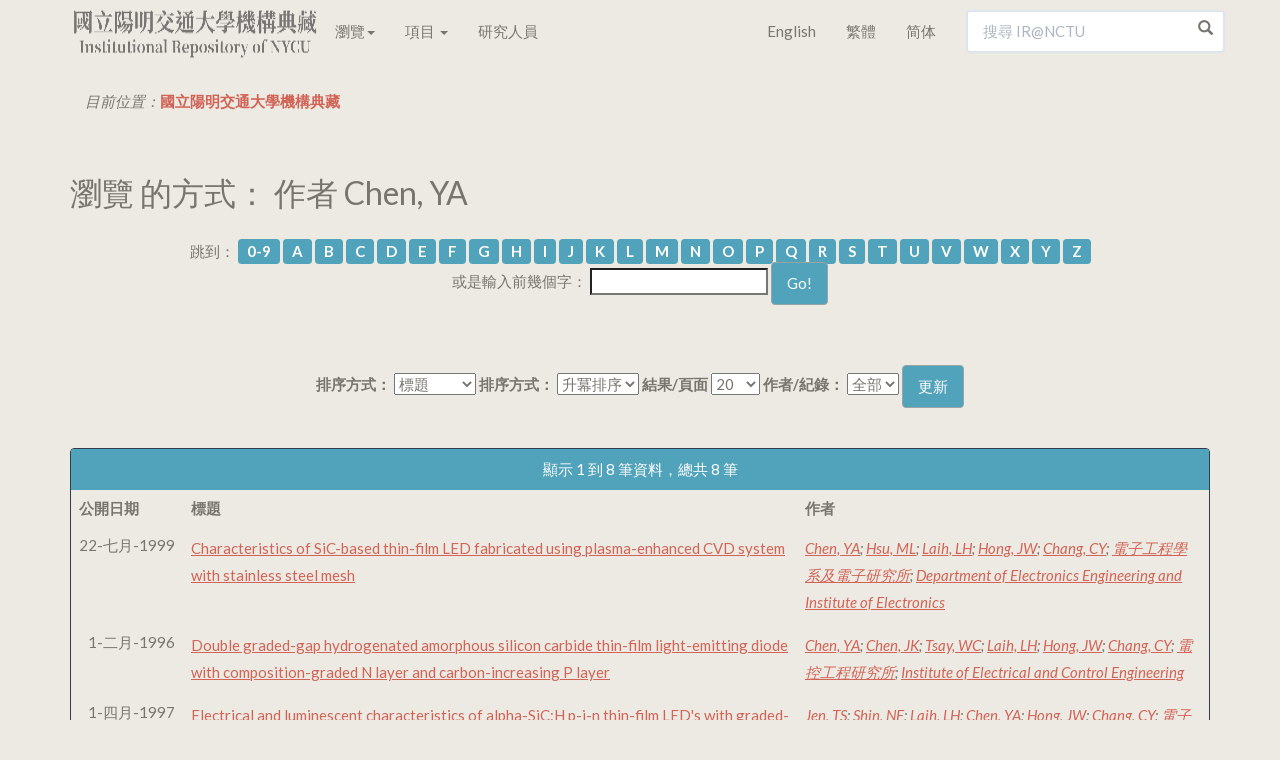

--- FILE ---
content_type: text/html;charset=UTF-8
request_url: https://ir.lib.nycu.edu.tw/browse?type=author&value=Chen%2C+YA&value_lang=en_US
body_size: 7953
content:

<!DOCTYPE html>
<html>
<head>
<title>國立陽明交通大學機構典藏：瀏覽 交通大學機構典藏</title>
<meta http-equiv="Content-Type" content="text/html; charset=UTF-8"/>
<meta name="Generator" content="DSpace 4.2"/>
<meta name="viewport" content="width=device-width, initial-scale=1.0">
<meta name="google-site-verification" content="w_jFZyEA-9O9eUw91LMMApgtmbNAn4Dw5je5Ksr939s"/>
<meta name="msvalidate.01" content="C285C93456DDF312FBF10CED516F8F97"/>
<meta baidu-gxt-verify-token="86a861225a7b731c7e10eee8029f9bca">
<meta name="author" content="cookwu@webaker.net"/>
<meta name="description" content="陽明交通大學機構典藏致力於蒐集、組織、保存、取用與傳播本校的學術研究產出和各項活動成果，希望藉此分享本校的學研成效，期使更有利於與世界各地的學術研究者接軌，從而促進學術傳播。"/>
<link rel="alternate" href="https://ir.nctu.edu.tw/browse?type=author&value=Chen%2C+YA&value_lang=en_US" hreflang="x-default"/>
<link rel="alternate" href="https://ir.nctu.edu.tw/browse?type=author&value=Chen%2C+YA&value_lang=en_US&locale=en" hreflang="en"/>
<link rel="alternate" href="https://ir.nctu.edu.tw/browse?type=author&value=Chen%2C+YA&value_lang=en_US&locale=zh_TW" hreflang="zh-TW"/>
<link rel="alternate" href="https://ir.nctu.edu.tw/browse?type=author&value=Chen%2C+YA&value_lang=en_US&locale=zh_CN" hreflang="zh-CN"/>
<link rel="shortcut icon" href="/favicon.png" type="image/x-icon"/>
<link rel="stylesheet" href="/static/css/jquery-ui-1.10.3.custom/redmond/jquery-ui-1.10.3.custom.css" type="text/css"/>
<link rel="stylesheet" href="/static/css/bootstrap/bootstrap.min.css" type="text/css"/>
<link rel="stylesheet" href="/static/css/bootstrap/dspace-theme.css" type="text/css"/>
<link rel="stylesheet" href="/static/css/yamm.css" type="text/css"/>
<link rel="search" type="application/opensearchdescription+xml" href="/open-search/description.xml" title="DSpace"/>
<script type='text/javascript' src="/static/js/jquery/jquery-1.10.2.min.js"></script>
<script type='text/javascript' src='/static/js/jquery/jquery-ui-1.10.3.custom.min.js'></script>
<script type='text/javascript' src='/static/js/bootstrap/bootstrap.min.js'></script>
<script type='text/javascript' src='/static/js/holder.js'></script>
<script type="text/javascript" src="/utils.js"></script>
<script type="text/javascript" src="/static/js/choice-support.js"></script>
<script type="text/javascript">var _gaq=_gaq||[];_gaq.push(['_setAccount','UA-44860173-3']);_gaq.push(['_trackPageview']);(function(){var ga=document.createElement('script');ga.type='text/javascript';ga.async=true;ga.src=('https:'==document.location.protocol?'https://ssl':'http://www')+'.google-analytics.com/ga.js';var s=document.getElementsByTagName('script')[0];s.parentNode.insertBefore(ga,s);})();</script>
<script async src="https://www.googletagmanager.com/gtag/js?id=G-0ZGH3CW53M"></script>
<script>window.dataLayer=window.dataLayer||[];function gtag(){dataLayer.push(arguments);}
gtag('js',new Date());gtag('config','G-0ZGH3CW53M');</script>
<script type="application/ld+json">
			{
				"@context": "http://schema.org",
				"@type": "WebSite",
				"name" : "IR@NCTU",
				"alternateName" : "Institutional Repository of National Chiao Tung University",
				"url": "https://ir.nctu.edu.tw/",
				"potentialAction": {
					"@type": "SearchAction",
					"target": "https://ir.nctu.edu.tw/simple-search?query={search_term_string}",
					"query-input": "required name=search_term_string"
				}
			}
		</script>
<!--[if lt IE 9]>
  <script src="/static/js/html5shiv.js"></script>
  <script src="/static/js/respond.min.js"></script>
<![endif]-->
</head>
<body class="undernavigation"><noscript><meta HTTP-EQUIV="refresh" content="0;url='https://ir.lib.nycu.edu.tw/browse?type=author&amp;value=Chen%2C+YA&amp;value_lang=en_US&amp;ModPagespeed=noscript'" /><style><!--table,div,span,font,p{display:none} --></style><div style="display:block">Please click <a href="https://ir.lib.nycu.edu.tw/browse?type=author&amp;value=Chen%2C+YA&amp;value_lang=en_US&amp;ModPagespeed=noscript">here</a> if you are not redirected within a few seconds.</div></noscript>
<a class="sr-only" href="#content">Skip navigation</a>
<header class="navbar navbar-default navbar-fixed-top">
<div class="container">
<div class="navbar-header">
<button type="button" class="navbar-toggle" data-toggle="collapse" data-target=".navbar-collapse">
<span class="icon-bar"></span>
<span class="icon-bar"></span>
<span class="icon-bar"></span>
</button>
<a href="/"><img width="250" height="60" src="/image/home/logo.png" pagespeed_url_hash="700350748"/></a>
</div>
<nav class="collapse yamm navbar-collapse bs-navbar-collapse" role="navigation">
<ul class="nav navbar-nav">
<li class="dropdown"><a href="#" data-toggle="dropdown" class="dropdown-toggle">瀏覽<b class="caret"></b></a>
<ul class="dropdown-menu">
<li>
<div class="yamm-content"><div class="row"><ul class="col-sm-2 list-unstyled"><li><p><strong><a href="/handle/11536/1">學術出版</a></strong></p></li><li><a href="/handle/11536/3">教師專書</a></li><li><a href="/handle/11536/5">期刊論文</a></li><li><a href="/handle/11536/14">會議論文</a></li><li><a href="/handle/11536/15">研究計畫</a></li><li><a href="/handle/11536/16">畢業論文</a></li><li><a href="/handle/11536/103151">專利資料</a></li><li><a href="/handle/11536/125185">技術報告</a></li></ul><ul class="col-sm-2 list-unstyled"><li><p><strong><a href="/handle/11536/7">數位教材</a></strong></p></li><li><a href="/handle/11536/108205">開放式課程</a></li></ul><ul class="col-sm-2 list-unstyled"><li><p><strong><a href="/handle/11536/8">專題作品</a></strong></p></li><li><a href="/handle/11536/33049">喀報</a></li><li><a href="/handle/11536/108486">交大建築展</a></li><li><a href="/handle/11536/162211">明竹</a></li></ul><ul class="col-sm-2 list-unstyled"><li><p><strong><a href="/handle/11536/9">活動紀錄</a></strong></p></li><li><a href="/handle/11536/110419">圖書館週</a></li><li><a href="/handle/11536/125207">研究攻略營</a></li><li><a href="/handle/11536/129096">畢業典禮</a></li><li><a href="/handle/11536/159372">開學典禮</a></li></ul><ul class="col-sm-2 list-unstyled"><li><p><strong><a href="/handle/11536/10">數位典藏</a></strong></p></li><li><a href="/handle/11536/79536">楊英風數位美術館</a></li><li><a href="/handle/11536/108509">詩人管管數位典藏</a></li></ul><ul class="col-sm-2 list-unstyled"><li><p><strong><a href="/handle/11536/11">歷史新聞</a></strong></p></li><li><a href="/handle/11536/108022">交大 e-News</a></li><li><a href="/handle/11536/113635">交大友聲雜誌</a></li><li><a href="/handle/11536/155944">陽明交大電子報</a></li><li><a href="/handle/11536/156300"></a></li><li><a href="/handle/11536/156301">陽明交大英文電子報</a></li><li><a href="/handle/11536/161763"></a></li><li><a href="/handle/11536/161764">陽明電子報</a></li></ul><ul class="col-sm-2 list-unstyled"><li><p><strong><a href="/handle/11536/12">校內出版品</a></strong></p></li><li><a href="/handle/11536/32945">交大出版社</a></li><li><a href="/handle/11536/107572">交大法學評論</a></li><li><a href="/handle/11536/107743">管理與系統</a></li><li><a href="/handle/11536/122968">新客家人群像</a></li><li><a href="/handle/11536/123224">全球客家研究</a></li><li><a href="/handle/11536/123370">犢：傳播與科技</a></li><li><a href="/handle/11536/123554">資訊社會研究</a></li><li><a href="/handle/11536/128943">交大資訊人</a></li><li><a href="/handle/11536/128951">交大管理學報</a></li><li><a href="/handle/11536/129199">數理人文</a></li><li><a href="/handle/11536/137391">交大學刊</a></li><li><a href="/handle/11536/137392">交通大學學報</a></li><li><a href="/handle/11536/137737">交大青年</a></li><li><a href="/handle/11536/155554">交大體育學刊</a></li><li><a href="/handle/11536/155917">陽明神農坡彙訊</a></li><li><a href="/handle/11536/156298"></a></li><li><a href="/handle/11536/156299">校務大數據研究中心電子報</a></li><li><a href="/handle/11536/156430">人間思想</a></li><li><a href="/handle/11536/157370">文化研究</a></li><li><a href="/handle/11536/157559">萌牙會訊</a></li><li><a href="/handle/11536/158086">Inter-Asia Cultural Studies</a></li><li><a href="/handle/11536/159316">醫學院年報</a></li><li><a href="/handle/11536/159330">醫學院季刊</a></li><li><a href="/handle/11536/159558">陽明交大藥學系刊</a></li><li><a href="/handle/11536/160132">永續發展成果年報</a></li><li><a href="/handle/11536/161235">Open House</a></li></ul><ul class="col-sm-2 list-unstyled"><li><p><strong><a href="/handle/11536/13">畢業紀念冊</a></strong></p></li><li><a href="/handle/11536/131149">畢業紀念冊</a></li></ul></div></div>
</li>
</ul>
</li>
<li class="dropdown">
<a href="#" class="dropdown-toggle" data-toggle="dropdown">項目 <b class="caret"></b></a>
<ul class="dropdown-menu">
<li><a href="/browse?type=dateissued">公開日期</a></li>
<li><a href="/browse?type=author">作者</a></li>
<li><a href="/browse?type=title">標題</a></li>
<li><a href="/browse?type=subject">關鍵字</a></li>
</ul>
</li>
<li><a href="/scholar?locale=zh_TW">研究人員</a></li>
</ul>
<div class="nav navbar-nav navbar-right">
<ul class="nav navbar-nav">
<li><a class="langChangeOn" href="?type=author&value=Chen%2C+YA&value_lang=en_US&locale=en">English</a></li>
<li><a class="langChangeOn" href="?type=author&value=Chen%2C+YA&value_lang=en_US&locale=zh_TW">繁體</a></li>
<li><a class="langChangeOn" href="?type=author&value=Chen%2C+YA&value_lang=en_US&locale=zh_CN">简体</a></li>
</ul>
<form method="get" action="/simple-search" class="navbar-form navbar-right" scope="search">
<div class="form-group right-inner-addon">
<i class="glyphicon glyphicon-search"></i>
<input type="text" class="form-control" placeholder="搜尋 IR@NCTU" name="query" id="tequery" size="25"/>
</div>
</form></div>
</nav>
</div>
</header>
<main id="content" role="main">
<div class="container">
<ol class="breadcrumb">
<li>目前位置：<span itemscope itemtype="http://data-vocabulary.org/Breadcrumb"><a itemprop="url" href="/"><span itemprop="title">國立陽明交通大學機構典藏</span></a></span></li>
</ol>
</div>
<div class="container">
<h2>
瀏覽 的方式： 作者 Chen, YA
</h2>
<div id="browse_navigation" class="well text-center">
<form method="get" action="/browse">
<input type="hidden" name="type" value="author"/>
<input type="hidden" name="sort_by" value="1"/>
<input type="hidden" name="order" value="ASC"/>
<input type="hidden" name="rpp" value="20"/>
<input type="hidden" name="etal" value="-1"/>
<input type="hidden" name="value" value="Chen, YA"/>
<span>跳到：</span>
<a class="label label-default" href="/browse?type=author&amp;sort_by=1&amp;order=ASC&amp;rpp=20&amp;etal=-1&amp;value=Chen%2C+YA&amp;starts_with=0">0-9</a>
<a class="label label-default" href="/browse?type=author&amp;sort_by=1&amp;order=ASC&amp;rpp=20&amp;etal=-1&amp;value=Chen%2C+YA&amp;starts_with=A">A</a>
<a class="label label-default" href="/browse?type=author&amp;sort_by=1&amp;order=ASC&amp;rpp=20&amp;etal=-1&amp;value=Chen%2C+YA&amp;starts_with=B">B</a>
<a class="label label-default" href="/browse?type=author&amp;sort_by=1&amp;order=ASC&amp;rpp=20&amp;etal=-1&amp;value=Chen%2C+YA&amp;starts_with=C">C</a>
<a class="label label-default" href="/browse?type=author&amp;sort_by=1&amp;order=ASC&amp;rpp=20&amp;etal=-1&amp;value=Chen%2C+YA&amp;starts_with=D">D</a>
<a class="label label-default" href="/browse?type=author&amp;sort_by=1&amp;order=ASC&amp;rpp=20&amp;etal=-1&amp;value=Chen%2C+YA&amp;starts_with=E">E</a>
<a class="label label-default" href="/browse?type=author&amp;sort_by=1&amp;order=ASC&amp;rpp=20&amp;etal=-1&amp;value=Chen%2C+YA&amp;starts_with=F">F</a>
<a class="label label-default" href="/browse?type=author&amp;sort_by=1&amp;order=ASC&amp;rpp=20&amp;etal=-1&amp;value=Chen%2C+YA&amp;starts_with=G">G</a>
<a class="label label-default" href="/browse?type=author&amp;sort_by=1&amp;order=ASC&amp;rpp=20&amp;etal=-1&amp;value=Chen%2C+YA&amp;starts_with=H">H</a>
<a class="label label-default" href="/browse?type=author&amp;sort_by=1&amp;order=ASC&amp;rpp=20&amp;etal=-1&amp;value=Chen%2C+YA&amp;starts_with=I">I</a>
<a class="label label-default" href="/browse?type=author&amp;sort_by=1&amp;order=ASC&amp;rpp=20&amp;etal=-1&amp;value=Chen%2C+YA&amp;starts_with=J">J</a>
<a class="label label-default" href="/browse?type=author&amp;sort_by=1&amp;order=ASC&amp;rpp=20&amp;etal=-1&amp;value=Chen%2C+YA&amp;starts_with=K">K</a>
<a class="label label-default" href="/browse?type=author&amp;sort_by=1&amp;order=ASC&amp;rpp=20&amp;etal=-1&amp;value=Chen%2C+YA&amp;starts_with=L">L</a>
<a class="label label-default" href="/browse?type=author&amp;sort_by=1&amp;order=ASC&amp;rpp=20&amp;etal=-1&amp;value=Chen%2C+YA&amp;starts_with=M">M</a>
<a class="label label-default" href="/browse?type=author&amp;sort_by=1&amp;order=ASC&amp;rpp=20&amp;etal=-1&amp;value=Chen%2C+YA&amp;starts_with=N">N</a>
<a class="label label-default" href="/browse?type=author&amp;sort_by=1&amp;order=ASC&amp;rpp=20&amp;etal=-1&amp;value=Chen%2C+YA&amp;starts_with=O">O</a>
<a class="label label-default" href="/browse?type=author&amp;sort_by=1&amp;order=ASC&amp;rpp=20&amp;etal=-1&amp;value=Chen%2C+YA&amp;starts_with=P">P</a>
<a class="label label-default" href="/browse?type=author&amp;sort_by=1&amp;order=ASC&amp;rpp=20&amp;etal=-1&amp;value=Chen%2C+YA&amp;starts_with=Q">Q</a>
<a class="label label-default" href="/browse?type=author&amp;sort_by=1&amp;order=ASC&amp;rpp=20&amp;etal=-1&amp;value=Chen%2C+YA&amp;starts_with=R">R</a>
<a class="label label-default" href="/browse?type=author&amp;sort_by=1&amp;order=ASC&amp;rpp=20&amp;etal=-1&amp;value=Chen%2C+YA&amp;starts_with=S">S</a>
<a class="label label-default" href="/browse?type=author&amp;sort_by=1&amp;order=ASC&amp;rpp=20&amp;etal=-1&amp;value=Chen%2C+YA&amp;starts_with=T">T</a>
<a class="label label-default" href="/browse?type=author&amp;sort_by=1&amp;order=ASC&amp;rpp=20&amp;etal=-1&amp;value=Chen%2C+YA&amp;starts_with=U">U</a>
<a class="label label-default" href="/browse?type=author&amp;sort_by=1&amp;order=ASC&amp;rpp=20&amp;etal=-1&amp;value=Chen%2C+YA&amp;starts_with=V">V</a>
<a class="label label-default" href="/browse?type=author&amp;sort_by=1&amp;order=ASC&amp;rpp=20&amp;etal=-1&amp;value=Chen%2C+YA&amp;starts_with=W">W</a>
<a class="label label-default" href="/browse?type=author&amp;sort_by=1&amp;order=ASC&amp;rpp=20&amp;etal=-1&amp;value=Chen%2C+YA&amp;starts_with=X">X</a>
<a class="label label-default" href="/browse?type=author&amp;sort_by=1&amp;order=ASC&amp;rpp=20&amp;etal=-1&amp;value=Chen%2C+YA&amp;starts_with=Y">Y</a>
<a class="label label-default" href="/browse?type=author&amp;sort_by=1&amp;order=ASC&amp;rpp=20&amp;etal=-1&amp;value=Chen%2C+YA&amp;starts_with=Z">Z</a>
<br/>
<span>或是輸入前幾個字：</span>
<input type="text" name="starts_with"/>&nbsp;<input type="submit" class="btn btn-default" value="Go!"/>
</form>
</div>
<div id="browse_controls" class="well text-center">
<form method="get" action="/browse">
<input type="hidden" name="type" value="author"/>
<input type="hidden" name="value" value="Chen, YA"/>
<label for="sort_by">排序方式：</label>
<select name="sort_by">
<option value="1" selected="selected">標題</option> <option value="2">公開日期</option> <option value="3">上傳日期</option>
</select>
<label for="order">排序方式：</label>
<select name="order">
<option value="ASC" selected="selected">升冪排序</option>
<option value="DESC">降冪排序</option>
</select>
<label for="rpp">結果/頁面</label>
<select name="rpp">
<option value="5">5</option>
<option value="10">10</option>
<option value="15">15</option>
<option value="20" selected="selected">20</option>
<option value="25">25</option>
<option value="30">30</option>
<option value="35">35</option>
<option value="40">40</option>
<option value="45">45</option>
<option value="50">50</option>
<option value="55">55</option>
<option value="60">60</option>
<option value="65">65</option>
<option value="70">70</option>
<option value="75">75</option>
<option value="80">80</option>
<option value="85">85</option>
<option value="90">90</option>
<option value="95">95</option>
<option value="100">100</option>
</select>
<label for="etal">作者/紀錄：</label>
<select name="etal">
<option value="0" selected="selected">全部</option>
<option value="1">1</option>
<option value="5">5</option>
<option value="10">10</option>
<option value="15">15</option>
<option value="20">20</option>
<option value="25">25</option>
<option value="30">30</option>
<option value="35">35</option>
<option value="40">40</option>
<option value="45">45</option>
<option value="50">50</option>
</select>
<input type="submit" class="btn btn-default" name="submit_browse" value="更新"/>
</form>
</div>
<div class="panel panel-primary">
<div class="panel-heading text-center">
顯示 1 到 8 筆資料，總共 8 筆
</div>
<table align="center" class="table" summary="This table browses all dspace content">
<colgroup><col width="130"/><col width="60%"/><col width="40%"/></colgroup>
<tr>
<th id="t1" class="oddRowEvenCol"><span style="white-space:nowrap">公開日期</span></th><th id="t2" class="oddRowOddCol">標題</th><th id="t3" class="oddRowEvenCol">作者</th></tr><tr><td headers="t1" class="evenRowEvenCol" nowrap="nowrap" align="right">22-七月-1999</td><td headers="t2" class="evenRowOddCol"><a href="/handle/11536/31199">Characteristics&#x20;of&#x20;SiC-based&#x20;thin-film&#x20;LED&#x20;fabricated&#x20;using&#x20;plasma-enhanced&#x20;CVD&#x20;system&#x20;with&#x20;stainless&#x20;steel&#x20;mesh</a></td><td headers="t3" class="evenRowEvenCol"><em><a href="/browse?type=author&amp;value=Chen%2C+YA&amp;value_lang=en_US">Chen,&#x20;YA</a>; <a href="/browse?type=author&amp;value=Hsu%2C+ML&amp;value_lang=en_US">Hsu,&#x20;ML</a>; <a href="/browse?type=author&amp;value=Laih%2C+LH&amp;value_lang=en_US">Laih,&#x20;LH</a>; <a href="/browse?type=author&amp;value=Hong%2C+JW&amp;value_lang=en_US">Hong,&#x20;JW</a>; <a href="/browse?type=author&amp;value=Chang%2C+CY&amp;value_lang=en_US">Chang,&#x20;CY</a>; <a href="/browse?type=author&amp;value=%E9%9B%BB%E5%AD%90%E5%B7%A5%E7%A8%8B%E5%AD%B8%E7%B3%BB%E5%8F%8A%E9%9B%BB%E5%AD%90%E7%A0%94%E7%A9%B6%E6%89%80&amp;value_lang=zh_TW">電子工程學系及電子研究所</a>; <a href="/browse?type=author&amp;value=Department+of+Electronics+Engineering+and+Institute+of+Electronics&amp;value_lang=en_US">Department&#x20;of&#x20;Electronics&#x20;Engineering&#x20;and&#x20;Institute&#x20;of&#x20;Electronics</a></em></td></tr>
<tr><td headers="t1" class="oddRowEvenCol" nowrap="nowrap" align="right">1-二月-1996</td><td headers="t2" class="oddRowOddCol"><a href="/handle/11536/1490">Double&#x20;graded-gap&#x20;hydrogenated&#x20;amorphous&#x20;silicon&#x20;carbide&#x20;thin-film&#x20;light-emitting&#x20;diode&#x20;with&#x20;composition-graded&#x20;N&#x20;layer&#x20;and&#x20;carbon-increasing&#x20;P&#x20;layer</a></td><td headers="t3" class="oddRowEvenCol"><em><a href="/browse?type=author&amp;value=Chen%2C+YA&amp;value_lang=en_US">Chen,&#x20;YA</a>; <a href="/browse?type=author&amp;value=Chen%2C+JK&amp;value_lang=en_US">Chen,&#x20;JK</a>; <a href="/browse?type=author&amp;value=Tsay%2C+WC&amp;value_lang=en_US">Tsay,&#x20;WC</a>; <a href="/browse?type=author&amp;value=Laih%2C+LH&amp;value_lang=en_US">Laih,&#x20;LH</a>; <a href="/browse?type=author&amp;value=Hong%2C+JW&amp;value_lang=en_US">Hong,&#x20;JW</a>; <a href="/browse?type=author&amp;value=Chang%2C+CY&amp;value_lang=en_US">Chang,&#x20;CY</a>; <a href="/browse?type=author&amp;value=%E9%9B%BB%E6%8E%A7%E5%B7%A5%E7%A8%8B%E7%A0%94%E7%A9%B6%E6%89%80&amp;value_lang=zh_TW">電控工程研究所</a>; <a href="/browse?type=author&amp;value=Institute+of+Electrical+and+Control+Engineering&amp;value_lang=en_US">Institute&#x20;of&#x20;Electrical&#x20;and&#x20;Control&#x20;Engineering</a></em></td></tr>
<tr><td headers="t1" class="evenRowEvenCol" nowrap="nowrap" align="right">1-四月-1997</td><td headers="t2" class="evenRowOddCol"><a href="/handle/11536/643">Electrical&#x20;and&#x20;luminescent&#x20;characteristics&#x20;of&#x20;alpha-SiC:H&#x20;p-i-n&#x20;thin-film&#x20;LED&#39;s&#x20;with&#x20;graded-gap&#x20;junctions</a></td><td headers="t3" class="evenRowEvenCol"><em><a href="/browse?type=author&amp;value=Jen%2C+TS&amp;value_lang=en_US">Jen,&#x20;TS</a>; <a href="/browse?type=author&amp;value=Shin%2C+NF&amp;value_lang=en_US">Shin,&#x20;NF</a>; <a href="/browse?type=author&amp;value=Laih%2C+LH&amp;value_lang=en_US">Laih,&#x20;LH</a>; <a href="/browse?type=author&amp;value=Chen%2C+YA&amp;value_lang=en_US">Chen,&#x20;YA</a>; <a href="/browse?type=author&amp;value=Hong%2C+JW&amp;value_lang=en_US">Hong,&#x20;JW</a>; <a href="/browse?type=author&amp;value=Chang%2C+CY&amp;value_lang=en_US">Chang,&#x20;CY</a>; <a href="/browse?type=author&amp;value=%E9%9B%BB%E5%AD%90%E5%B7%A5%E7%A8%8B%E5%AD%B8%E7%B3%BB%E5%8F%8A%E9%9B%BB%E5%AD%90%E7%A0%94%E7%A9%B6%E6%89%80&amp;value_lang=zh_TW">電子工程學系及電子研究所</a>; <a href="/browse?type=author&amp;value=Department+of+Electronics+Engineering+and+Institute+of+Electronics&amp;value_lang=en_US">Department&#x20;of&#x20;Electronics&#x20;Engineering&#x20;and&#x20;Institute&#x20;of&#x20;Electronics</a></em></td></tr>
<tr><td headers="t1" class="oddRowEvenCol" nowrap="nowrap" align="right">2001</td><td headers="t2" class="oddRowOddCol"><a href="/handle/11536/19118">Equivalence&#x20;checking&#x20;of&#x20;integer&#x20;multipliers</a></td><td headers="t3" class="oddRowEvenCol"><em><a href="/browse?type=author&amp;value=Chen%2C+JC&amp;value_lang=en_US">Chen,&#x20;JC</a>; <a href="/browse?type=author&amp;value=Chen%2C+YA&amp;value_lang=en_US">Chen,&#x20;YA</a>; <a href="/browse?type=author&amp;value=%E8%B3%87%E8%A8%8A%E5%B7%A5%E7%A8%8B%E5%AD%B8%E7%B3%BB&amp;value_lang=zh_TW">資訊工程學系</a>; <a href="/browse?type=author&amp;value=Department+of+Computer+Science&amp;value_lang=en_US">Department&#x20;of&#x20;Computer&#x20;Science</a></em></td></tr>
<tr><td headers="t1" class="evenRowEvenCol" nowrap="nowrap" align="right">9-七月-1998</td><td headers="t2" class="evenRowOddCol"><a href="/handle/11536/32507">Optoelectronic&#x20;characteristics&#x20;of&#x20;a-SiC&#x20;:&#x20;H-based&#x20;pin&#x20;thin&#x20;film&#x20;LEDs&#x20;having&#x20;a&#x20;thin&#x20;Mo&#x20;buffer&#x20;layer&#x20;in&#x20;contact&#x20;with&#x20;p-type&#x20;a-Si&#x20;:&#x20;H</a></td><td headers="t3" class="evenRowEvenCol"><em><a href="/browse?type=author&amp;value=Chen%2C+YA&amp;value_lang=en_US">Chen,&#x20;YA</a>; <a href="/browse?type=author&amp;value=Wu%2C+YH&amp;value_lang=en_US">Wu,&#x20;YH</a>; <a href="/browse?type=author&amp;value=Tsay%2C+WC&amp;value_lang=en_US">Tsay,&#x20;WC</a>; <a href="/browse?type=author&amp;value=Laih%2C+LH&amp;value_lang=en_US">Laih,&#x20;LH</a>; <a href="/browse?type=author&amp;value=Hong%2C+JW&amp;value_lang=en_US">Hong,&#x20;JW</a>; <a href="/browse?type=author&amp;value=Chang%2C+CY&amp;value_lang=en_US">Chang,&#x20;CY</a>; <a href="/browse?type=author&amp;value=%E9%9B%BB%E5%AD%90%E5%B7%A5%E7%A8%8B%E5%AD%B8%E7%B3%BB%E5%8F%8A%E9%9B%BB%E5%AD%90%E7%A0%94%E7%A9%B6%E6%89%80&amp;value_lang=zh_TW">電子工程學系及電子研究所</a>; <a href="/browse?type=author&amp;value=Department+of+Electronics+Engineering+and+Institute+of+Electronics&amp;value_lang=en_US">Department&#x20;of&#x20;Electronics&#x20;Engineering&#x20;and&#x20;Institute&#x20;of&#x20;Electronics</a></em></td></tr>
<tr><td headers="t1" class="oddRowEvenCol" nowrap="nowrap" align="right">1-九月-1997</td><td headers="t2" class="oddRowOddCol"><a href="/handle/11536/328">Optoelectronic&#x20;characteristics&#x20;of&#x20;alpha-SiC:H-based&#x20;P-I-N&#x20;thin-film&#x20;light-emitting&#x20;diodes&#x20;with&#x20;low-resistance&#x20;and&#x20;high-reflectance&#x20;N+-alpha-SiCGe:H&#x20;layer</a></td><td headers="t3" class="oddRowEvenCol"><em><a href="/browse?type=author&amp;value=Chen%2C+YA&amp;value_lang=en_US">Chen,&#x20;YA</a>; <a href="/browse?type=author&amp;value=Chiou%2C+CF&amp;value_lang=en_US">Chiou,&#x20;CF</a>; <a href="/browse?type=author&amp;value=Tsay%2C+WC&amp;value_lang=en_US">Tsay,&#x20;WC</a>; <a href="/browse?type=author&amp;value=Laih%2C+LH&amp;value_lang=en_US">Laih,&#x20;LH</a>; <a href="/browse?type=author&amp;value=Hong%2C+JW&amp;value_lang=en_US">Hong,&#x20;JW</a>; <a href="/browse?type=author&amp;value=Chang%2C+CY&amp;value_lang=en_US">Chang,&#x20;CY</a>; <a href="/browse?type=author&amp;value=%E9%9B%BB%E5%AD%90%E5%B7%A5%E7%A8%8B%E5%AD%B8%E7%B3%BB%E5%8F%8A%E9%9B%BB%E5%AD%90%E7%A0%94%E7%A9%B6%E6%89%80&amp;value_lang=zh_TW">電子工程學系及電子研究所</a>; <a href="/browse?type=author&amp;value=Department+of+Electronics+Engineering+and+Institute+of+Electronics&amp;value_lang=en_US">Department&#x20;of&#x20;Electronics&#x20;Engineering&#x20;and&#x20;Institute&#x20;of&#x20;Electronics</a></em></td></tr>
<tr><td headers="t1" class="evenRowEvenCol" nowrap="nowrap" align="right">1-九月-1997</td><td headers="t2" class="evenRowOddCol"><a href="/handle/11536/149610">Optoelectronic&#x20;characteristics&#x20;of&#x20;alpha-SiC:H-based&#x20;P-I-N&#x20;thin-film&#x20;light-emitting&#x20;diodes&#x20;with&#x20;low-resistance&#x20;and&#x20;high-reflectance&#x20;N+-alpha-SiCGe:H&#x20;layer</a></td><td headers="t3" class="evenRowEvenCol"><em><a href="/browse?type=author&amp;value=Chen%2C+YA&amp;value_lang=en_US">Chen,&#x20;YA</a>; <a href="/browse?type=author&amp;value=Chiou%2C+CF&amp;value_lang=en_US">Chiou,&#x20;CF</a>; <a href="/browse?type=author&amp;value=Tsay%2C+WC&amp;value_lang=en_US">Tsay,&#x20;WC</a>; <a href="/browse?type=author&amp;value=Laih%2C+LH&amp;value_lang=en_US">Laih,&#x20;LH</a>; <a href="/browse?type=author&amp;value=Hong%2C+JW&amp;value_lang=en_US">Hong,&#x20;JW</a>; <a href="/browse?type=author&amp;value=Chang%2C+CY&amp;value_lang=en_US">Chang,&#x20;CY</a>; <a href="/browse?type=author&amp;value=%E9%9B%BB%E5%AD%90%E5%B7%A5%E7%A8%8B%E5%AD%B8%E7%B3%BB%E5%8F%8A%E9%9B%BB%E5%AD%90%E7%A0%94%E7%A9%B6%E6%89%80&amp;value_lang=zh_TW">電子工程學系及電子研究所</a>; <a href="/browse?type=author&amp;value=Department+of+Electronics+Engineering+and+Institute+of+Electronics&amp;value_lang=en_US">Department&#x20;of&#x20;Electronics&#x20;Engineering&#x20;and&#x20;Institute&#x20;of&#x20;Electronics</a></em></td></tr>
<tr><td headers="t1" class="oddRowEvenCol" nowrap="nowrap" align="right">1-五月-1997</td><td headers="t2" class="oddRowOddCol"><a href="/handle/11536/551">Porous&#x20;silicon&#x20;light-emitting&#x20;diode&#x20;with&#x20;tunable&#x20;color</a></td><td headers="t3" class="oddRowEvenCol"><em><a href="/browse?type=author&amp;value=Chen%2C+YA&amp;value_lang=en_US">Chen,&#x20;YA</a>; <a href="/browse?type=author&amp;value=Chen%2C+BF&amp;value_lang=en_US">Chen,&#x20;BF</a>; <a href="/browse?type=author&amp;value=Tsay%2C+WC&amp;value_lang=en_US">Tsay,&#x20;WC</a>; <a href="/browse?type=author&amp;value=Laih%2C+LH&amp;value_lang=en_US">Laih,&#x20;LH</a>; <a href="/browse?type=author&amp;value=Chang%2C+MN&amp;value_lang=en_US">Chang,&#x20;MN</a>; <a href="/browse?type=author&amp;value=Chyi%2C+JI&amp;value_lang=en_US">Chyi,&#x20;JI</a>; <a href="/browse?type=author&amp;value=Hong%2C+JW&amp;value_lang=en_US">Hong,&#x20;JW</a>; <a href="/browse?type=author&amp;value=Chang%2C+CY&amp;value_lang=en_US">Chang,&#x20;CY</a>; <a href="/browse?type=author&amp;value=%E9%9B%BB%E5%AD%90%E5%B7%A5%E7%A8%8B%E5%AD%B8%E7%B3%BB%E5%8F%8A%E9%9B%BB%E5%AD%90%E7%A0%94%E7%A9%B6%E6%89%80&amp;value_lang=zh_TW">電子工程學系及電子研究所</a>; <a href="/browse?type=author&amp;value=Department+of+Electronics+Engineering+and+Institute+of+Electronics&amp;value_lang=en_US">Department&#x20;of&#x20;Electronics&#x20;Engineering&#x20;and&#x20;Institute&#x20;of&#x20;Electronics</a></em></td></tr>
</table>
<div class="panel-footer text-center">
顯示 1 到 8 筆資料，總共 8 筆
</div>
</div>
</div>
</main>
<footer class="navbar navbar-default navbar-bottom">
<div id="statistics" class="container text-muted">
<hr>
<div id="live_sessions" class="pull-right" style="padding-top:15px;">
含全文筆數 / 資料總筆數 : 84768 / 162628 (52%)
<span class="hidden">
Items with full text/Total items : 84768/162628 (52%)
</span><br/><span class="gar">
造訪人次 : 0
&nbsp;&nbsp;&nbsp;&nbsp;
線上人數 : 1
</span><span class="hidden">
Visitors : 0
&nbsp;&nbsp;&nbsp;&nbsp;
Online Users : 1
</span></div>
<div id="footer_feedback" class="pull-left">
<p class="text-muted">Copyright&nbsp;&nbsp;©&nbsp;&nbsp;2002-2026&nbsp;&nbsp;&nbsp;-
<a target="_blank" href="/feedback">回饋</a>&nbsp;-&nbsp;<a href="https://www.facebook.com/nctulibir" target="_blank"><img src="/image/home/icon-03.png" width="31" height="30" title="Facebook" pagespeed_url_hash="1049131820"/></a>
<a href="https://twitter.com/IRNCTU" target="_blank"><img src="/image/home/icon-02.png" width="31" height="30" title="Twitter" pagespeed_url_hash="754631899"/></a><br/>Powered by <a target="_blank" href="http://www.dspace.org/">DSpace Software</a>&nbsp;-
<a href="/sitemap">Sitemap</a>&nbsp;-&nbsp;
<a href="https://github.com/NCTUIR">GitHub</a>&nbsp;-&nbsp;
<a href="/password-login">登入</a>
</p>
</div>
</div>
<a href="#0" class="cd-top">Top</a>
</footer>
<script>$("a[href*='http://']:not([href*='"+location.hostname+"']),[href*='https://']:not([href*='"+location.hostname+"'])").addClass("external").attr("target","_blank");jQuery(document).ready(function($){var offset=300,offset_opacity=1200,scroll_top_duration=700,$back_to_top=$('.cd-top');$(window).scroll(function(){($(this).scrollTop()>offset)?$back_to_top.addClass('cd-is-visible'):$back_to_top.removeClass('cd-is-visible cd-fade-out');if($(this).scrollTop()>offset_opacity){$back_to_top.addClass('cd-fade-out');}});$back_to_top.on('click',function(event){event.preventDefault();$('body,html').animate({scrollTop:0,},scroll_top_duration);});});</script>
<script pagespeed_no_defer="">//<![CDATA[
(function(){var e=encodeURIComponent,f=window,h=document,m="width",n="documentElement",p="height",q="length",r="prototype",s="body",t="&",u="&ci=",w="&n=",x="&rd=",y=",",z="?",A="Content-Type",B="Microsoft.XMLHTTP",C="Msxml2.XMLHTTP",D="POST",E="application/x-www-form-urlencoded",F="img",G="input",H="load",I="oh=",J="on",K="pagespeed_url_hash",L="url=",M=function(a,c,d){if(a.addEventListener)a.addEventListener(c,d,!1);else if(a.attachEvent)a.attachEvent(J+c,d);else{var b=a[J+c];a[J+c]=function(){d.call(this);b&&b.call(this)}}};f.pagespeed=f.pagespeed||{};var N=f.pagespeed,O=function(a,c,d,b,g){this.d=a;this.f=c;this.g=d;this.a=g;this.c={height:f.innerHeight||h[n].clientHeight||h[s].clientHeight,width:f.innerWidth||h[n].clientWidth||h[s].clientWidth};this.e=b;this.b={}};O[r].j=function(a){a=a.getBoundingClientRect();return{top:a.top+(void 0!==f.pageYOffset?f.pageYOffset:(h[n]||h[s].parentNode||h[s]).scrollTop),left:a.left+(void 0!==f.pageXOffset?f.pageXOffset:(h[n]||h[s].parentNode||h[s]).scrollLeft)}};O[r].i=function(a){if(0>=a.offsetWidth&&0>=a.offsetHeight)return!1;a=this.j(a);var c=a.top.toString()+y+a.left.toString();if(this.b.hasOwnProperty(c))return!1;this.b[c]=!0;return a.top<=this.c[p]&&a.left<=this.c[m]};O[r].l=function(){for(var a=[F,G],c=[],d={},b=0;b<a[q];++b)for(var g=h.getElementsByTagName(a[b]),k=0;k<g[q];++k){var v=g[k].getAttribute(K);v&&g[k].getBoundingClientRect&&this.i(g[k])&&!(v in d)&&(c.push(v),d[v]=!0)}b=!1;a=I+this.g;this.a&&(a+=w+this.a);if(0!=c[q]){a+=u+e(c[0]);for(b=1;b<c[q];++b){d=y+e(c[b]);if(131072<a[q]+d[q])break;a+=d}b=!0}this.e&&(d=x+e(JSON.stringify(this.h())),131072>=a[q]+d[q]&&(a+=d),b=!0);N.criticalImagesBeaconData=a;if(b){var c=this.d,b=this.f,l;if(f.XMLHttpRequest)l=new XMLHttpRequest;else if(f.ActiveXObject)try{l=new ActiveXObject(C)}catch(P){try{l=new ActiveXObject(B)}catch(Q){}}l&&(l.open(D,c+(-1==c.indexOf(z)?z:t)+L+e(b)),l.setRequestHeader(A,E),l.send(a))}};O[r].h=function(){for(var a={},c=h.getElementsByTagName(F),d=0;d<c[q];++d){var b=c[d],g=b.getAttribute(K);if("undefined"==typeof b.naturalWidth||"undefined"==typeof b.naturalHeight||"undefined"==typeof g)break;if("undefined"==typeof a[b.src]&&0<b[m]&&0<b[p]&&0<b.naturalWidth&&0<b.naturalHeight||"undefined"!=typeof a[b.src]&&b[m]>=a[b.src].n&&b[p]>=a[b.src].m)a[g]={renderedWidth:b[m],renderedHeight:b[p],originalWidth:b.naturalWidth,originalHeight:b.naturalHeight}}return a};N.k=function(a,c,d,b,g){var k=new O(a,c,d,b,g);M(f,H,function(){f.setTimeout(function(){k.l()},0)})};N.criticalImagesBeaconInit=N.k;})();pagespeed.criticalImagesBeaconInit('/mod_pagespeed_beacon','https://ir.lib.nycu.edu.tw/browse?type=author&value=Chen%2C+YA&value_lang=en_US','PIjDXC3zur',false,'KhjKMQcL4Zg');
//]]></script></body>
</html>
